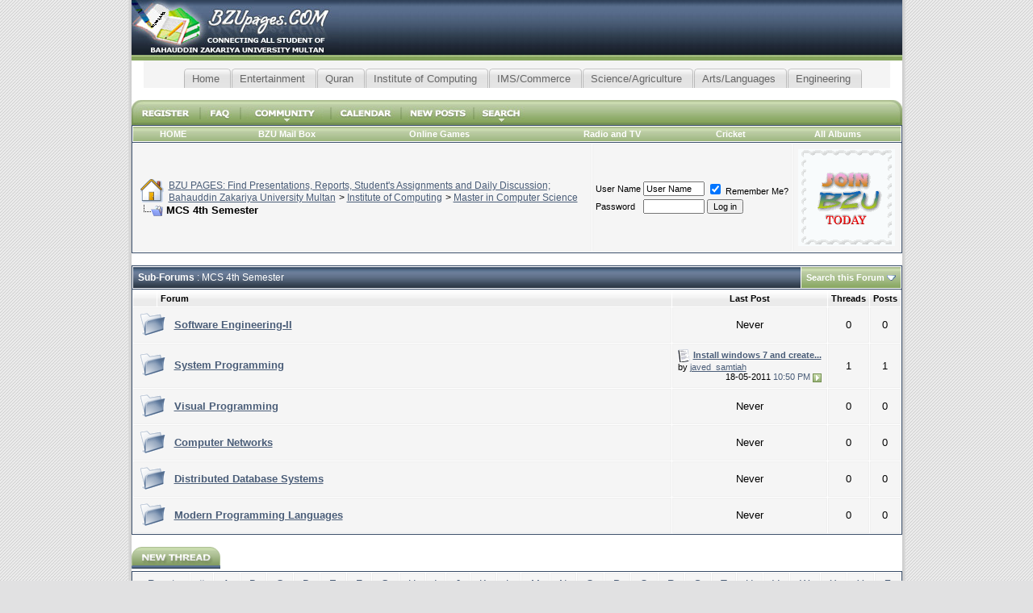

--- FILE ---
content_type: text/html; charset=windows-1256
request_url: http://bzupages.com/133-mcs-4th-semester/?sort=views&order=asc
body_size: 9367
content:
<!DOCTYPE html PUBLIC "-//W3C//DTD XHTML 1.0 Transitional//EN" "http://www.w3.org/TR/xhtml1/DTD/xhtml1-transitional.dtd"> <html xmlns="http://www.w3.org/1999/xhtml" dir="ltr" lang="en"> <head>
<base href="http://bzupages.com/" /><!--[if IE]></base><![endif]--> <link rel="canonical" href="http://bzupages.com/133-mcs-4th-semester/" /> <meta http-equiv="Content-Type" content="text/html; charset=windows-1256" /> <meta name="generator" content="vBulletin 3.8.2" /> <meta name="keywords" content="MCS,4th,Semester,MCS 4th Semester, Community,Friendship,lecture,News,Chit Chat, Comuter,Department,Islamic Stuff,Softwares" /> <meta name="description" content="MCS 4th Semester - " />  <style type="text/css" id="vbulletin_css">
/**
* vBulletin 3.8.2 CSS
* Style: 'Crastel'; Style ID: 97
*/
@import url("clientscript/vbulletin_css/style-946afc3f-00097.css");
</style> <link rel="stylesheet" type="text/css" href="http://bzupages.com/clientscript/vbulletin_important.css?v=389" /> <style type="text/css" id="bbcode_css"> <!--
.bbcode {
font-size:12px;
color:black;
}
.bbcode_title {
font-size:1em;
color:black;
}
// --> </style>  <script type="text/javascript" src="http://ajax.googleapis.com/ajax/libs/yui/2.9.0/build/yahoo-dom-event/yahoo-dom-event.js?v=389"></script> <script type="text/javascript" src="http://ajax.googleapis.com/ajax/libs/yui/2.9.0/build/connection/connection-min.js?v=389"></script> <script type="text/javascript"> <!--
var SESSIONURL = "s=8c2723cc333f87586d267c77d303fb39&";
var SECURITYTOKEN = "guest";
var IMGDIR_MISC = "images/crastel/misc";
var vb_disable_ajax = parseInt("0", 10);
// --> </script> <script type="text/javascript" src="http://bzupages.com/clientscript/vbulletin_global.js?v=389"></script> <script type="text/javascript" src="http://bzupages.com/clientscript/vbulletin_menu.js?v=389"></script> <link rel="alternate" type="application/rss+xml" title="BZU PAGES: Find Presentations, Reports, Student's Assignments and Daily Discussion; Bahauddin Zakariya University Multan RSS Feed" href="http://bzupages.com/external.php?type=RSS2" /> <link rel="alternate" type="application/rss+xml" title="BZU PAGES: Find Presentations, Reports, Student's Assignments and Daily Discussion; Bahauddin Zakariya University Multan - MCS 4th Semester - RSS Feed" href="http://bzupages.com/external.php?type=RSS2&amp;forumids=133" /> <link type="text/css" rel="stylesheet" media="all" href="/cometchat/css/cometchat.css" /> <style type="text/css">
 
      .tabsC {
      float:left;
      width:100%;
      background:#F4F4F4;
      font-size:93%;
      line-height:normal;
      }
    .tabsC ul {
	  margin:0;
	  padding:10px 10px 0 50px;
	  list-style:none;
      }
    .tabsC li {
      display:inline;
      margin:0;
      padding:0;
      }
    .tabsC a {
      float:left;
      background:url("images/bzu/tableftB.gif") no-repeat left top;
      margin:0;
      padding:0 0 0 4px;
      text-decoration:none;
      }
    .tabsC a span {
      float:left;
      display:block;
      background:url("images/bzu/tabrightB.gif") no-repeat right top;
      padding:5px 15px 4px 6px;
      color:#666;
      }
    /* Commented Backslash Hack hides rule from IE5-Mac \*/
    .tabsC a span {float:none;}
    /* End IE5-Mac hack */
    .tabsC a:hover span {
      color:#000;
      }
    .tabsC a:hover {
      background-position:0% -42px;
      }
    .tabsC a:hover span {
      background-position:100% -42px;
      }
	

	


</style><script type="text/javascript" src="http://bzupages.com/clientscript/ncode_imageresizer.js?v=1.0.2"></script> <script type="text/javascript"> <!--
NcodeImageResizer.MODE = 'enlarge';

NcodeImageResizer.MAXWIDTH = 770;
NcodeImageResizer.MAXHEIGHT = 1200;


NcodeImageResizer.MAXWIDTHSIGS = 400;
NcodeImageResizer.MAXHEIGHTSIGS = 100;

NcodeImageResizer.BBURL = 'http://bzupages.com';

vbphrase['ncode_imageresizer_warning_small'] = 'Click this bar to view the full image.';
vbphrase['ncode_imageresizer_warning_filesize'] = 'This image has been resized. Click this bar to view the full image. The original image is sized %1$sx%2$s and weights %3$sKB.';
vbphrase['ncode_imageresizer_warning_no_filesize'] = 'This image has been resized. Click this bar to view the full image. The original image is sized %1$sx%2$s.';
vbphrase['ncode_imageresizer_warning_fullsize'] = 'Click this bar to view the small image.';
//--> </script> <style type="text/css">

table.ncode_imageresizer_warning {
background: #FFFFE1; 
color: #000000; 
border: 1px solid #CCCFFF; 
	cursor: pointer;
}

table.ncode_imageresizer_warning td {
	font-size: 10px;
	vertical-align: middle;
	text-decoration: none;
}

table.ncode_imageresizer_warning td.td1 {
	padding: 5px;
}

table.ncode_imageresizer_warning td.td1 {
	padding: 2px;
}

</style> <title>MCS 4th Semester - BZU PAGES: Find Presentations, Reports, Student's Assignments and Daily Discussion; Bahauddin Zakariya University Multan</title> </head> <body>  <a name="top"></a> <table style="background-image:url(images/crastel/c2_04.jpg); repeat-x top;" border="0" width="955" cellpadding="0" cellspacing="0" align="center"> <tr> <td width="10" style="background-image:url(images/crastel/c2_01.jpg); background-repeat:repeat-y; background-position:right;">&nbsp;</td> <td><table border="0" width="100%" cellpadding="0" cellspacing="0"> <tr> <td align="left"><a href="http://bzupages.com/"><img src="http://bzupages.com/images/crastel/c2_02.jpg" border="0" alt="BZU PAGES: Find Presentations, Reports, Student's Assignments and Daily Discussion; Bahauddin Zakariya University Multan" /></a></td> <td width="100%" align="right" style="padding-bottom: 6px;"> </td> <td width="10"><img src="http://bzupages.com/images/crastel/c2_04.jpg" alt="Right Header" /></td> </tr> </table>    <div align="center"> <div class="page" style="width:955px; text-align:left"> <div style="padding:0px 15px 0px 15px" align="left">  <center> <div class="tabsC"> <ul> <li ><a href="http://bzupages.com/1-welcome-all-students/"  title="Home"> <span>Home</span></a></li> <li ><a href="http://bzupages.com/42-entertainment-enjoyment/"  title="Entertainment enjoyment" > <span>Entertainment</span></a></li> <li ><a rel="nofollow" href="https://www.almuslimeen.info/quran/"  title="Recite Quran Majeed" > <span>Quran</span></a></li> <li ><a href="http://bzupages.com/343-institute-computing/"  title="Institute of Computing"><span>Institute of Computing</span></a></li> <li ><a href="http://bzupages.com/344-ims-commerce/"  title="Institute of Management and Sciences and Commerce Department"><span>IMS/Commerce</span></a></li> <li ><a href="http://bzupages.com/197-faculty-science-agriculture/"  title="Faculty of Science and Agriculture "><span>Science/Agriculture</span></a></li> <li ><a href="http://bzupages.com/345-arts-languages/"  title="Faculty of Arts and Languages"><span>Arts/Languages</span></a></li> <li ><a href="http://bzupages.com/356-university-engineering/"  title="Engineering"><span>Engineering</span></a></li></ul> </div> <br> <script type="text/javascript"><!--
google_ad_client = "pub-1633313314688622";
/* 728x15, created 7/26/10 */
google_ad_slot = "9424417617";
google_ad_width = 728;
google_ad_height = 15;
//--> </script> <script type="text/javascript"
src="http://pagead2.googlesyndication.com/pagead/show_ads.js"> </script> </center> </div> </center> <script type="text/javascript"> <!--
function log_out()
{
	ht = document.getElementsByTagName("html");
	ht[0].style.filter = "progid:DXImageTransform.Microsoft.BasicImage(grayscale=1)";
	if (confirm('Are you sure you want to log out?'))
	{
		return true;
	}
	else
	{
		ht[0].style.filter = "";
		return false;
	}
}
//--> </script>  <div align="center"> <table cellpadding="0" style="background-image:url(images/crastel/c2_18.jpg);" cellspacing="0" border="0" width="100%" align="center"> <tr align="center"> <td ><a href="http://bzupages.com/register.php" rel="nofollow"><img src="http://bzupages.com/images/crastel/c2_12.jpg" alt="Register" width="84" height="31" border="0" /></a></td> <td ><a href="http://bzupages.com/faq.php" accesskey="5"><img src="http://bzupages.com/images/crastel/c2_11.jpg" alt="FAQ" width="50" height="31" border="0" /></a></td> <td id="community" ><a href="http://bzupages.com/133-mcs-4th-semester/?nojs=1#community"><img src="http://bzupages.com/images/crastel/c2_10.jpg" alt="Community" width="112" height="31" border="0" /></a><script type="text/javascript"> vbmenu_register("community", "TRUE");</script></td> <td ><a href="http://bzupages.com/calendar.php"><img src="http://bzupages.com/images/crastel/c2_13.jpg" alt="Calendar" width="87" height="31" border="0" /></a></td> <td ><a href="http://bzupages.com/search.php?do=getdaily" accesskey="2"><img src="http://bzupages.com/images/crastel/c2_17.jpg" alt="New Posts" width="90" height="31" border="0" /></a></td> <td id="navbar_search" ><a href="http://bzupages.com/search.php" accesskey="4" rel="nofollow"><img src="http://bzupages.com/images/crastel/c2_16.jpg" alt="Search" width="72" height="31" border="0" /></a><script type="text/javascript"> vbmenu_register("navbar_search", "TRUE");</script></td> <td width="100%" align="right"><img src="http://bzupages.com/images/crastel/c2_19.jpg" alt="Navbar Right Corner" width="24" height="31" /></td> </tr> </table> </div>  <div class="tborder" style="padding:1px; border-bottom-width:0px"> <table cellpadding="6" cellspacing="0" border="0" width="100%" align="center"> <tr align="center"> <script type="text/javascript"> <!--
function openRadioAndTV(stationid){
extras = '';
if (stationid) { extras = '?station=' + stationid; }
radioAndTVWindow = window.open('radioandtv.php' + extras, 'radioandtv', 'directories=no,height=500,width=700,location=no,menubar=no,resizable=yes,status=no,scrollbars=yes,toolbar=no');
}
//--> </script> <td class="vbmenu_control"> <a href="http://bzupages.com">HOME</a> </td> <td class="vbmenu_control"> <a target="_blank" href="http://mail.google.com/a/bzupages.com/">BZU Mail Box</a> </td> <td class="vbmenu_control"> <a href="http://bzupages.com/arcade.php">Online Games</a> </td> <td class="vbmenu_control"> <td class="vbmenu_control"><a href="javascript:openRadioAndTV()">Radio and TV</a></td> </td> <td class="vbmenu_control"> <a href="http://bzupages.com/cricket.php">Cricket</a> </td> </td> <td class="vbmenu_control"> <a href="http://bzupages.com/all_albums.php">All Albums</a> </td> </tr> </table> </div> <table class="tborder" cellpadding="6" cellspacing="1" border="0" width="100%" align="center"> <tr> <td class="alt1" width="100%"> <table cellpadding="0" cellspacing="0" border="0"> <tr valign="bottom"> <td><a href="http://bzupages.com/133-mcs-4th-semester/?sort=views&amp;order=asc#" onclick="history.back(1); return false;"><img src="http://bzupages.com/images/crastel/misc/navbits_start.gif" alt="Go Back" border="0" /></a></td> <td>&nbsp;</td> <td width="100%"><span class="navbar"><a href="http://bzupages.com/" accesskey="1">BZU PAGES: Find Presentations, Reports, Student's Assignments and Daily Discussion; Bahauddin Zakariya University Multan</a></span> <span class="navbar">&gt; <a href="http://bzupages.com/343-institute-computing/">Institute of Computing</a></span> <span class="navbar">&gt; <a href="http://bzupages.com/128-master-computer-science/">Master in Computer Science</a></span> </td> </tr> <tr> <td class="navbar" style="font-size:10pt; padding-top:1px" colspan="3"><a href="http://bzupages.com/133-mcs-4th-semester/"><img class="inlineimg" src="http://bzupages.com/images/crastel/misc/navbits_finallink_ltr.gif" alt="Reload this Page" border="0" /></a> <strong>
	MCS 4th Semester

</strong></td> </tr> </table> </td> <td class="alt2" nowrap="nowrap" style="padding:0px">  <form action="http://bzupages.com/login.php?do=login" method="post" onsubmit="md5hash(vb_login_password, vb_login_md5password, vb_login_md5password_utf, 0)"> <script type="text/javascript" src="http://bzupages.com/clientscript/vbulletin_md5.js?v=389"></script> <table cellpadding="0" cellspacing="3" border="0"> <tr> <td class="smallfont" style="white-space: nowrap;"><label for="navbar_username">User Name</label></td> <td><input type="text" class="bginput" style="font-size: 11px" name="vb_login_username" id="navbar_username" size="10" accesskey="u" tabindex="101" value="User Name" onfocus="if (this.value == 'User Name') this.value = '';" /></td> <td class="smallfont" nowrap="nowrap"><label for="cb_cookieuser_navbar"><input type="checkbox" name="cookieuser" value="1" tabindex="103" id="cb_cookieuser_navbar" accesskey="c" checked="checked" /> Remember Me?</label></td> </tr> <tr> <td class="smallfont"><label for="navbar_password">Password</label></td> <td><input type="password" class="bginput" style="font-size: 11px" name="vb_login_password" id="navbar_password" size="10" tabindex="102" /></td> <td><input type="submit" class="button" value="Log in" tabindex="104" title="Enter your username and password in the boxes provided to login, or click the 'register' button to create a profile for yourself." accesskey="s" /></td> </tr> </table> <input type="hidden" name="s" value="8c2723cc333f87586d267c77d303fb39" /> <input type="hidden" name="securitytoken" value="guest" /> <input type="hidden" name="do" value="login" /> <input type="hidden" name="vb_login_md5password" /> <input type="hidden" name="vb_login_md5password_utf" /> </form></td><td class="alt1"><a href="http://bzupages.com/register.php"><img border="0" src="http://bzupages.com/images/join-bzu.gif"></td>  </td> </tr> </table>  <br />   <div class="vbmenu_popup" id="community_menu" style="display:none;margin-top:3px" align="left"> <table cellpadding="4" cellspacing="1" border="0"> <tr><td class="thead">Community Links</td></tr> <tr><td class="vbmenu_option"><a href="http://bzupages.com/group.php">Social Groups</a></td></tr> <tr><td class="vbmenu_option"><a href="http://bzupages.com/album.php">Pictures &amp; Albums </a></td></tr> <tr><td class="vbmenu_option"><a href="http://bzupages.com/profile.php?do=buddylist">Contacts</a></td></tr> <tr><td class="vbmenu_option"><a href="http://bzupages.com/memberlist.php">Members List</a></td></tr> <tr><td class="vbmenu_option"><a href="http://bzupages.com/albumall.php">Album Gallery</a></td></tr> </table> </div>   <div class="vbmenu_popup" id="navbar_search_menu" style="display:none;margin-top:3px" align="left"> <table cellpadding="4" cellspacing="1" border="0"> <td class="thead">Search Forums</td> </tr> <tr> <td class="vbmenu_option" title="nohilite"> <form action="http://bzupages.com/search.php?do=process" method="post"> <input type="hidden" name="do" value="process" /> <input type="hidden" name="quicksearch" value="1" /> <input type="hidden" name="childforums" value="1" /> <input type="hidden" name="exactname" value="1" /> <input type="hidden" name="s" value="8c2723cc333f87586d267c77d303fb39" /> <input type="hidden" name="securitytoken" value="guest" /> <div><input type="text" class="bginput" name="query" size="25" tabindex="1001" /><input type="submit" class="button" value="Go" tabindex="1004" /></div> <div style="margin-top:6px"> <label for="rb_nb_sp0"><input type="radio" name="showposts" value="0" id="rb_nb_sp0" tabindex="1002" checked="checked" />Show Threads</label>
						&nbsp;
						<label for="rb_nb_sp1"><input type="radio" name="showposts" value="1" id="rb_nb_sp1" tabindex="1003" />Show Posts</label> </div> </form> </td> </tr> <tr> <td class="vbmenu_option"><a href="http://bzupages.com/tags/" rel="nofollow">Tag Search</a></td> </tr> <tr> <td class="vbmenu_option"><a href="http://bzupages.com/search.php" accesskey="4" rel="nofollow">Advanced Search</a></td> </tr> </table> </div>    <div class="vbmenu_popup" id="pagenav_menu" style="display:none"> <table cellpadding="4" cellspacing="1" border="0"> <tr> <td class="thead" nowrap="nowrap">Go to Page...</td> </tr> <tr> <td class="vbmenu_option" title="nohilite"> <form action="http://bzupages.com/" method="get" onsubmit="return this.gotopage()" id="pagenav_form"> <input type="text" class="bginput" id="pagenav_itxt" style="font-size:11px" size="4" /> <input type="button" class="button" id="pagenav_ibtn" value="Go" /> </form> </td> </tr> </table> </div>    <table class="tborder" cellpadding="6" cellspacing="1" border="0" width="100%" align="center" style="border-bottom-width:0px"> <tr> <td class="tcat" width="100%">Sub-Forums<span class="normal"> : MCS 4th Semester</span></td> <td class="vbmenu_control" id="forumsearch.subforums" nowrap="nowrap"><a href="http://bzupages.com/search.php?f=133" rel="nofollow">Search this Forum</a> <script type="text/javascript"> vbmenu_register("forumsearch.subforums"); </script></td> </tr> </table> <table class="tborder" cellpadding="6" cellspacing="1" border="0" width="100%" align="center"> <thead> <tr align="center"> <td class="thead">&nbsp;</td> <td class="thead" width="100%" align="left">Forum</td> <td class="thead">Last Post</td> <td class="thead">Threads</td> <td class="thead">Posts</td> </tr> </thead> <tbody> <tr align="center"> <td class="alt1Active" colspan="2" align="left" id="f144"> <table cellpadding="0" cellspacing="0" border="0"> <tr> <td><img src="http://bzupages.com/images/crastel/statusicon/forum_old.gif" alt="" border="0" id="forum_statusicon_144" /></td> <td><img src="http://bzupages.com/clear.gif" alt="" width="9" height="1" border="0" /></td> <td> <div> <a href="http://bzupages.com/144-software-engineering-ii/"><strong>Software Engineering-II</strong></a> </div> </td> </tr> </table> </td> <td class="alt2">Never</td> <td class="alt1">0</td> <td class="alt2">0</td> </tr> </tbody> <tbody> <tr align="center"> <td class="alt1Active" colspan="2" align="left" id="f145"> <table cellpadding="0" cellspacing="0" border="0"> <tr> <td><img src="http://bzupages.com/images/crastel/statusicon/forum_old.gif" alt="" border="0" id="forum_statusicon_145" /></td> <td><img src="http://bzupages.com/clear.gif" alt="" width="9" height="1" border="0" /></td> <td> <div> <a href="http://bzupages.com/145-system-programming/"><strong>System Programming</strong></a> </div> </td> </tr> </table> </td> <td class="alt2"> <div class="smallfont" align="left"> <div> <span style="white-space:nowrap"> <img class="inlineimg" src="http://bzupages.com/images/icons/icon1.gif" alt="" border="0" /> <a href="http://bzupages.com/f145/install-windows-7-create-recovery-16129/" style="white-space:nowrap" ><strong>Install windows 7 and create...</strong></a></span> </div> <div style="white-space:nowrap">
		by <a href="http://bzupages.com/member.php?find=lastposter&amp;f=145" rel="nofollow">javed_samtiah</a> </div> <div align="right" style="white-space:nowrap">
		18-05-2011 <span class="time">10:50 PM</span> <a href="http://bzupages.com/system-programming/16129-install-windows-7-create-recovery-post33971.html#post33971"><img class="inlineimg" src="http://bzupages.com/images/crastel/buttons/lastpost.gif" alt="Go to last post" border="0" /></a> </div> </div> </td> <td class="alt1">1</td> <td class="alt2">1</td> </tr> </tbody> <tbody> <tr align="center"> <td class="alt1Active" colspan="2" align="left" id="f146"> <table cellpadding="0" cellspacing="0" border="0"> <tr> <td><img src="http://bzupages.com/images/crastel/statusicon/forum_old.gif" alt="" border="0" id="forum_statusicon_146" /></td> <td><img src="http://bzupages.com/clear.gif" alt="" width="9" height="1" border="0" /></td> <td> <div> <a href="http://bzupages.com/146-visual-programming/"><strong>Visual Programming</strong></a> </div> </td> </tr> </table> </td> <td class="alt2">Never</td> <td class="alt1">0</td> <td class="alt2">0</td> </tr> </tbody> <tbody> <tr align="center"> <td class="alt1Active" colspan="2" align="left" id="f147"> <table cellpadding="0" cellspacing="0" border="0"> <tr> <td><img src="http://bzupages.com/images/crastel/statusicon/forum_old.gif" alt="" border="0" id="forum_statusicon_147" /></td> <td><img src="http://bzupages.com/clear.gif" alt="" width="9" height="1" border="0" /></td> <td> <div> <a href="http://bzupages.com/147-computer-networks/"><strong>Computer Networks</strong></a> </div> </td> </tr> </table> </td> <td class="alt2">Never</td> <td class="alt1">0</td> <td class="alt2">0</td> </tr> </tbody> <tbody> <tr align="center"> <td class="alt1Active" colspan="2" align="left" id="f148"> <table cellpadding="0" cellspacing="0" border="0"> <tr> <td><img src="http://bzupages.com/images/crastel/statusicon/forum_old.gif" alt="" border="0" id="forum_statusicon_148" /></td> <td><img src="http://bzupages.com/clear.gif" alt="" width="9" height="1" border="0" /></td> <td> <div> <a href="http://bzupages.com/148-distributed-database-systems/"><strong>Distributed Database Systems</strong></a> </div> </td> </tr> </table> </td> <td class="alt2">Never</td> <td class="alt1">0</td> <td class="alt2">0</td> </tr> </tbody> <tbody> <tr align="center"> <td class="alt1Active" colspan="2" align="left" id="f149"> <table cellpadding="0" cellspacing="0" border="0"> <tr> <td><img src="http://bzupages.com/images/crastel/statusicon/forum_old.gif" alt="" border="0" id="forum_statusicon_149" /></td> <td><img src="http://bzupages.com/clear.gif" alt="" width="9" height="1" border="0" /></td> <td> <div> <a href="http://bzupages.com/149-modern-programming-languages/"><strong>Modern Programming Languages</strong></a> </div> </td> </tr> </table> </td> <td class="alt2">Never</td> <td class="alt1">0</td> <td class="alt2">0</td> </tr> </tbody> </table> <br />   <form action="http://bzupages.com/inlinemod.php?forumid=133" method="post" id="inlinemodform"> <input type="hidden" name="url" value="" /> <input type="hidden" name="s" value="8c2723cc333f87586d267c77d303fb39" /> <input type="hidden" name="securitytoken" value="guest" /> <input type="hidden" name="forumid" value="133" />  <table cellpadding="0" cellspacing="0" border="0" width="100%" style="margin-bottom:3px"> <tr valign="bottom"> <td class="smallfont"><a href="http://bzupages.com/newthread.php?do=newthread&amp;f=133" rel="nofollow"><img src="http://bzupages.com/images/crastel/buttons/newthread.gif" alt="Post New Thread" border="0" /></a></td> </tr> </table> <style type="text/css">
	.abcfilterselected {
		background-color: #7777FF;
	}
</style> <div class="vbmenu_popup" id="abcfilter_order_menu" style="display:none"> <table cellpadding="4" cellspacing="1" border="0"> <tr> <td class="vbmenu_control" colspan="2" align="center">Sorted By</td> </tr> <tr> <td class="thead" colspan="2" align="center">Thread Title</td> </tr> <tr> <td class="vbmenu_option" align="right"><a href="http://bzupages.com/133-mcs-4th-semester/?sort=title&amp;order=asc">Ascending</a></td> <td class="vbmenu_option"><a href="http://bzupages.com/133-mcs-4th-semester/?sort=title&amp;order=desc">Descending</a></td> </tr> <tr> <td class="thead" colspan="2" align="center">Last Post Time</td> </tr> <tr> <td class="vbmenu_option" align="right"><a href="http://bzupages.com/133-mcs-4th-semester/">Descending</a></td> <td class="vbmenu_option"><a href="http://bzupages.com/133-mcs-4th-semester/?sort=lastpost&amp;order=asc">Ascending</a></td> </tr> <tr> <td class="thead" colspan="2" align="center">Thread Start Time</td> </tr> <tr> <td class="vbmenu_option" align="right"><a href="http://bzupages.com/133-mcs-4th-semester/?sort=dateline&amp;order=desc">Descending</a></td> <td class="vbmenu_option"><a href="http://bzupages.com/133-mcs-4th-semester/?sort=dateline&amp;order=asc">Ascending</a></td> </tr> <tr> <td class="thead" colspan="2" align="center">Number of Replies</td> </tr> <tr> <td class="vbmenu_option" align="right"><a href="http://bzupages.com/133-mcs-4th-semester/?sort=replycount&amp;order=desc">Descending</a></td> <td class="vbmenu_option"><a href="http://bzupages.com/133-mcs-4th-semester/?sort=replycount&amp;order=asc">Ascending</a></td> </tr> <tr> <td class="thead" colspan="2" align="center">Number of Views</td> </tr> <tr> <td class="vbmenu_option" align="right"><a href="http://bzupages.com/133-mcs-4th-semester/?sort=views&amp;order=desc">Descending</a></td> <td class="vbmenu_option"><a href="http://bzupages.com/133-mcs-4th-semester/?sort=views&amp;order=asc">Ascending</a></td> </tr> <tr> <td class="thead" colspan="2" align="center">Thread Starter</td> </tr> <tr> <td class="vbmenu_option" align="right"><a href="http://bzupages.com/133-mcs-4th-semester/?sort=postusername&amp;order=asc">Ascending</a></td> <td class="vbmenu_option"><a href="http://bzupages.com/133-mcs-4th-semester/?sort=postusername&amp;order=desc">Descending</a></td> </tr> <tr> <td class="thead" colspan="2" align="center">Thread Rating</td> </tr> <tr> <td class="vbmenu_option" align="right"><a href="http://bzupages.com/133-mcs-4th-semester/?sort=voteavg&amp;order=desc">Descending</a></td> <td class="vbmenu_option"><a href="http://bzupages.com/133-mcs-4th-semester/?sort=voteavg&amp;order=asc">Ascending</a></td> </tr> <tr> <td class="thead" colspan="2" align="center"></td> </tr> </table> </div> <table class="tborder" cellpadding="6" cellspacing="1" border="0" width="100%" align="center"> <tr align="center"> <td class="alt1" style="padding:5px;text-align:center"> <a rel="nofollow" style="text-decoration:none;" href="http://bzupages.com/133-mcs-4th-semester/">Reset</a> </td> <td class="alt2" style="padding:5px;text-align:center"> <a rel="nofollow" style="text-decoration:none;" href="http://bzupages.com/133-mcs-4th-semester/?abcfilter=-">#</a> </td> <td class="alt2" style="padding:5px;text-align:center"> <a rel="nofollow" style="text-decoration:none;" href="http://bzupages.com/133-mcs-4th-semester/?abcfilter=a">A</a> </td> <td class="alt2" style="padding:5px;text-align:center"> <a rel="nofollow" style="text-decoration:none;" href="http://bzupages.com/133-mcs-4th-semester/?abcfilter=b">B</a> </td> <td class="alt2" style="padding:5px;text-align:center"> <a rel="nofollow" style="text-decoration:none;" href="http://bzupages.com/133-mcs-4th-semester/?abcfilter=c">C</a> </td> <td class="alt2" style="padding:5px;text-align:center"> <a rel="nofollow" style="text-decoration:none;" href="http://bzupages.com/133-mcs-4th-semester/?abcfilter=d">D</a> </td> <td class="alt2" style="padding:5px;text-align:center"> <a rel="nofollow" style="text-decoration:none;" href="http://bzupages.com/133-mcs-4th-semester/?abcfilter=e">E</a> </td> <td class="alt2" style="padding:5px;text-align:center"> <a rel="nofollow" style="text-decoration:none;" href="http://bzupages.com/133-mcs-4th-semester/?abcfilter=f">F</a> </td> <td class="alt2" style="padding:5px;text-align:center"> <a rel="nofollow" style="text-decoration:none;" href="http://bzupages.com/133-mcs-4th-semester/?abcfilter=g">G</a> </td> <td class="alt2" style="padding:5px;text-align:center"> <a rel="nofollow" style="text-decoration:none;" href="http://bzupages.com/133-mcs-4th-semester/?abcfilter=h">H</a> </td> <td class="alt2" style="padding:5px;text-align:center"> <a rel="nofollow" style="text-decoration:none;" href="http://bzupages.com/133-mcs-4th-semester/?abcfilter=i">I</a> </td> <td class="alt2" style="padding:5px;text-align:center"> <a rel="nofollow" style="text-decoration:none;" href="http://bzupages.com/133-mcs-4th-semester/?abcfilter=j">J</a> </td> <td class="alt2" style="padding:5px;text-align:center"> <a rel="nofollow" style="text-decoration:none;" href="http://bzupages.com/133-mcs-4th-semester/?abcfilter=k">K</a> </td> <td class="alt2" style="padding:5px;text-align:center"> <a rel="nofollow" style="text-decoration:none;" href="http://bzupages.com/133-mcs-4th-semester/?abcfilter=l">L</a> </td> <td class="alt2" style="padding:5px;text-align:center"> <a rel="nofollow" style="text-decoration:none;" href="http://bzupages.com/133-mcs-4th-semester/?abcfilter=m">M</a> </td> <td class="alt2" style="padding:5px;text-align:center"> <a rel="nofollow" style="text-decoration:none;" href="http://bzupages.com/133-mcs-4th-semester/?abcfilter=n">N</a> </td> <td class="alt2" style="padding:5px;text-align:center"> <a rel="nofollow" style="text-decoration:none;" href="http://bzupages.com/133-mcs-4th-semester/?abcfilter=o">O</a> </td> <td class="alt2" style="padding:5px;text-align:center"> <a rel="nofollow" style="text-decoration:none;" href="http://bzupages.com/133-mcs-4th-semester/?abcfilter=p">P</a> </td> <td class="alt2" style="padding:5px;text-align:center"> <a rel="nofollow" style="text-decoration:none;" href="http://bzupages.com/133-mcs-4th-semester/?abcfilter=q">Q</a> </td> <td class="alt2" style="padding:5px;text-align:center"> <a rel="nofollow" style="text-decoration:none;" href="http://bzupages.com/133-mcs-4th-semester/?abcfilter=r">R</a> </td> <td class="alt2" style="padding:5px;text-align:center"> <a rel="nofollow" style="text-decoration:none;" href="http://bzupages.com/133-mcs-4th-semester/?abcfilter=s">S</a> </td> <td class="alt2" style="padding:5px;text-align:center"> <a rel="nofollow" style="text-decoration:none;" href="http://bzupages.com/133-mcs-4th-semester/?abcfilter=t">T</a> </td> <td class="alt2" style="padding:5px;text-align:center"> <a rel="nofollow" style="text-decoration:none;" href="http://bzupages.com/133-mcs-4th-semester/?abcfilter=u">U</a> </td> <td class="alt2" style="padding:5px;text-align:center"> <a rel="nofollow" style="text-decoration:none;" href="http://bzupages.com/133-mcs-4th-semester/?abcfilter=v">V</a> </td> <td class="alt2" style="padding:5px;text-align:center"> <a rel="nofollow" style="text-decoration:none;" href="http://bzupages.com/133-mcs-4th-semester/?abcfilter=w">W</a> </td> <td class="alt2" style="padding:5px;text-align:center"> <a rel="nofollow" style="text-decoration:none;" href="http://bzupages.com/133-mcs-4th-semester/?abcfilter=x">X</a> </td> <td class="alt2" style="padding:5px;text-align:center"> <a rel="nofollow" style="text-decoration:none;" href="http://bzupages.com/133-mcs-4th-semester/?abcfilter=y">Y</a> </td> <td class="alt2" style="padding:5px;text-align:center"> <a rel="nofollow" style="text-decoration:none;" href="http://bzupages.com/133-mcs-4th-semester/?abcfilter=z">Z</a> </td> </tr></table>  <table class="tborder" cellpadding="6" cellspacing="1" border="0" width="100%" align="center" style="border-bottom-width:0px"> <tr> <td class="tcat" width="100%">Threads in Forum<span class="normal"> : MCS 4th Semester</span></td> <td class="vbmenu_control" id="forumtools" nowrap="nowrap"><a href="http://bzupages.com/133-mcs-4th-semester/?nojs=1#goto_forumtools" rel="nofollow">Forum Tools</a> <script type="text/javascript"> vbmenu_register("forumtools"); </script></td> <td class="vbmenu_control" id="forumsearch" nowrap="nowrap"><a href="http://bzupages.com/133-mcs-4th-semester/?nojs=1#goto_forumsearch" rel="nofollow">Search this Forum</a> <script type="text/javascript"> vbmenu_register("forumsearch"); </script></td> </tr> </table> <table class="tborder" cellpadding="6" cellspacing="1" border="0" width="100%" align="center" id="threadslist"> <tbody> <tr> <td class="thead" colspan="2">&nbsp;</td> <td class="thead" width="100%"> <span style="float:right"><a href="http://bzupages.com/133-mcs-4th-semester/?daysprune=-1&amp;order=desc&amp;sort=voteavg" rel="nofollow">Rating</a> </span> <a href="http://bzupages.com/133-mcs-4th-semester/?daysprune=-1&amp;order=asc&amp;sort=title" rel="nofollow">Thread</a>  /
		<a href="http://bzupages.com/133-mcs-4th-semester/?daysprune=-1&amp;order=asc&amp;sort=postusername" rel="nofollow">Thread Starter</a> </td> <td class="thead" width="150" align="center" nowrap="nowrap"><span style="white-space:nowrap"><a href="http://bzupages.com/133-mcs-4th-semester/?daysprune=-1" rel="nofollow">Last Post</a> </span></td> <td class="thead" align="center" nowrap="nowrap"><span style="white-space:nowrap"><a href="http://bzupages.com/133-mcs-4th-semester/?daysprune=-1&amp;order=desc&amp;sort=replycount" rel="nofollow">Replies</a> </span></td> <td class="thead" align="center" nowrap="nowrap"><span style="white-space:nowrap"><a href="http://bzupages.com/133-mcs-4th-semester/?daysprune=-1&amp;order=desc&amp;sort=views" rel="nofollow">Views</a> </span></td> </tr> </tbody>  <tbody> <tr> <td class="alt1" colspan="6" align="center"> <div style="padding: 16px"> <strong><script type="text/javascript"><!--
google_ad_client = "pub-1633313314688622";
/* 728x90, created 8/14/10 */
google_ad_slot = "3828930433";
google_ad_width = 728;
google_ad_height = 90;
//--> </script> <script type="text/javascript"
src="http://pagead2.googlesyndication.com/pagead/show_ads.js"> </script> <br>There is no topic.<br>
You can create new topic<br>
Click on new thread button to do so.<br> </strong> </div> </td> </tr> </tbody>  </table>  <table cellpadding="0" cellspacing="0" border="0" width="100%" style="margin-top:3px"> <tr valign="top"> <td class="smallfont"><a href="http://bzupages.com/newthread.php?do=newthread&amp;f=133" rel="nofollow"><img src="http://bzupages.com/images/crastel/buttons/newthread.gif" alt="Post New Thread" border="0" /></a></td> </tr> </table>  </form> <br />   <form action="http://bzupages.com/forumdisplay.php" method="get"> <input type="hidden" name="s" value="8c2723cc333f87586d267c77d303fb39" /> <input type="hidden" name="f" value="133" /> <input type="hidden" name="page" value="1" /> <input type="hidden" name="pp" value="50" /> <table class="tborder" cellpadding="6" cellspacing="1" border="0" width="100%" align="center"> <tr> <td class="tcat">Display Options</td> <td class="tcat" nowrap="nowrap">Currently Active Users</td> </tr> <tr> <td class="thead">Showing threads 0 to 0 of 0</td> <td class="thead">1 (0 members &amp; 1 guests)</td> </tr> <tr valign="top"> <td class="alt1"> <table cellpadding="0" cellspacing="1" border="0"> <tr valign="bottom"> <td class="smallfont" style="padding-right:6px"> <div><label for="sel_sort">Sorted By</label></div> <select name="sort" id="sel_sort"> <option value="title" >Thread Title</option> <option value="lastpost" >Last Post Time</option> <option value="dateline" >Thread Start Time</option> <option value="replycount" >Number of Replies</option> <option value="views" selected="selected">Number of Views</option> <option value="postusername" >Thread Starter</option> <option value="voteavg" >Thread Rating</option> </select> </td> <td class="smallfont" style="padding-right:6px"> <div><label for="sel_order">Sort Order</label></div> <select name="order" id="sel_order"> <option value="asc" selected="selected">Ascending</option> <option value="desc" >Descending</option> </select> </td> <td class="smallfont"> <div><label for="sel_daysprune">From The</label></div> <select name="daysprune" id="sel_daysprune"> <option value="1" >Last Day</option> <option value="2" >Last 2 Days</option> <option value="7" >Last Week</option> <option value="10" >Last 10 Days</option> <option value="14" >Last 2 Weeks</option> <option value="30" >Last Month</option> <option value="45" >Last 45 Days</option> <option value="60" >Last 2 Months</option> <option value="75" >Last 75 Days</option> <option value="100" >Last 100 Days</option> <option value="365" >Last Year</option> <option value="-1" selected="selected">Beginning</option> </select> </td> </tr> <tr valign="bottom"> <td class="smallfont" colspan="2">
			
				&nbsp;
			
			</td> <td class="smallfont" align="right" style="padding-top:6px"> <input type="submit" class="button" value="Show Threads" /> </td> </tr> </table> </td> <td class="alt1"><div class="smallfont"></div></td> </tr> </table> </form>  <br />   <div class="vbmenu_popup" id="forumtools_menu" style="display:none"> <form action="http://bzupages.com/moderator.php?f=133" method="post" name="forumadminform"> <table cellpadding="4" cellspacing="1" border="0"> <tr><td class="thead">Forum Tools<a name="goto_forumtools"></a></td></tr> <tr><td class="vbmenu_option"><a href="http://bzupages.com/newthread.php?do=newthread&amp;f=133" rel="nofollow">Post a New Thread</a></td></tr> <tr><td class="vbmenu_option"><a href="http://bzupages.com/133-mcs-4th-semester/?do=markread&amp;markreadhash=guest" rel="nofollow" onclick="return mark_forum_read(133);">Mark This Forum Read</a></td></tr> <tr> <td class="vbmenu_option"> <a href="http://bzupages.com/subscription.php?do=addsubscription&amp;f=133" rel="nofollow">Subscribe to This Forum</a> </td> </tr> <tr><td class="vbmenu_option"><a href="http://bzupages.com/128-master-computer-science/" rel="nofollow">View Parent Forum</a></td></tr> </table> </form> </div>      <script type="text/javascript" src="http://bzupages.com/clientscript/vbulletin_read_marker.js?v=389"></script> <script type="text/javascript"> <!--
vbphrase['doubleclick_forum_markread'] = "Double-click this icon to mark this forum and its contents as read";
init_forum_readmarker_system();
//--> </script>  <div class="vbmenu_popup" id="forumsearch_menu" style="display:none"> <form action="http://bzupages.com/search.php?do=process" method="post"> <table cellpadding="4" cellspacing="1" border="0"> <tr> <td class="thead">Search this Forum<a name="goto_forumsearch"></a></td> </tr> <tr> <td class="vbmenu_option" title="nohilite"> <input type="hidden" name="s" value="8c2723cc333f87586d267c77d303fb39" /> <input type="hidden" name="securitytoken" value="guest" /> <input type="hidden" name="do" value="process" /> <input type="hidden" name="forumchoice[]" value="133" /> <input type="hidden" name="childforums" value="1" /> <input type="hidden" name="exactname" value="1" /> <div><input type="text" class="bginput" name="query" size="25" tabindex="1001" /><input type="submit" class="button" value="Go" accesskey="s" tabindex="1004" /></div> </td> </tr> <tr> <td class="vbmenu_option" title="nohilite"> <label for="rb_fd_sp0"><input type="radio" name="showposts" value="0" id="rb_fd_sp0" tabindex="1002" checked="checked" />Show Threads</label>
			&nbsp;
			<label for="rb_fd_sp1"><input type="radio" name="showposts" value="1" id="rb_fd_sp1" tabindex="1003" />Show Posts</label> </td> </tr> <tr> <td class="vbmenu_option"><a href="http://bzupages.com/search.php?f=133" rel="nofollow">Advanced Search</a></td> </tr> </table> </form> </div>   <table cellpadding="2" cellspacing="0" border="0"> <tr> <td><img src="http://bzupages.com/images/crastel/statusicon/thread_new.gif" alt="New posts" border="0" /></td> <td class="smallfont">New posts</td> <td><img src="http://bzupages.com/images/crastel/statusicon/thread_hot_new.gif" alt="More than 15 replies or 150 views" border="0" /></td> <td class="smallfont">Hot thread with new posts</td> </tr> <tr> <td><img src="http://bzupages.com/images/crastel/statusicon/thread.gif" alt="No new posts" border="0" /></td> <td class="smallfont">No new posts</td> <td><img src="http://bzupages.com/images/crastel/statusicon/thread_hot.gif" alt="More than 15 replies or 150 views" border="0" /></td> <td class="smallfont">Hot thread with no new posts</td> </tr> <tr> <td><img src="http://bzupages.com/images/crastel/statusicon/thread_lock.gif" alt="Closed Thread" border="0" /></td> <td class="smallfont">Thread is closed</td> <td colspan="2">&nbsp;</td> </tr> </table>   <table cellpadding="0" cellspacing="0" border="0" width="100%" align="center"> <tr valign="bottom"> <td width="100%"> <div class="smallfont">&nbsp;</div> <table class="tborder" cellpadding="6" cellspacing="1" border="0" width="210"> <thead> <tr> <td class="thead"> <a style="float:right" href="http://bzupages.com/133-mcs-4th-semester/?sort=views&amp;order=asc#top" onclick="return toggle_collapse('forumrules')"><img id="collapseimg_forumrules" src="http://bzupages.com/images/crastel/buttons/collapse_thead.gif" alt="" border="0" /></a>
		Posting Rules
	</td> </tr> </thead> <tbody id="collapseobj_forumrules" style=""> <tr> <td class="alt1" nowrap="nowrap"><div class="smallfont"> <div>You <strong>may not</strong> post new threads</div> <div>You <strong>may not</strong> post replies</div> <div>You <strong>may not</strong> post attachments</div> <div>You <strong>may not</strong> edit your posts</div> <hr /> <div><a href="http://bzupages.com/misc.php?do=bbcode" target="_blank">BB code</a> is <strong>On</strong></div> <div><a href="http://bzupages.com/misc.php?do=showsmilies" target="_blank">Smilies</a> are <strong>On</strong></div> <div><a href="http://bzupages.com/misc.php?do=bbcode#imgcode" target="_blank">[IMG]</a> code is <strong>On</strong></div> <div>HTML code is <strong>Off</strong></div><div></div> <div></div> <div></div> <hr /> <div><a href="http://bzupages.com/misc.php?do=showrules" target="_blank">Forum Rules</a></div> </div></td> </tr> </tbody> </table> </td> <td> </td> </tr> </table>  <center> <script id="_waucd3">var _wau = _wau || []; _wau.push(["small", "lm5rl2yz33jc", "cd3"]);(function() { var s=document.createElement("script"); s.async=true; s.src="http://widgets.amung.us/small.js";document.getElementsByTagName("head")[0].appendChild(s);})();</script> <b>Best view in Firefox  </b><br> <a href="http://almuslimeen.info" rel="dofollow"><b>Almuslimeen.info</b></a> | <a href="http://bzu.edu.pk/" rel="dofollow"><b>BZU Multan</b></a> | <a href="http://middlehost.com" rel="dofollow"><b>Dedicated server hosting</b></a> <br> <font color='red'>Note: All trademarks and copyrights held by respective owners. We will take action against any copyright violation if it is proved to us. </font> <br> </center> <br /> <div class="smallfont" align="center">All times are GMT +5. The time now is <span class="time">02:37 PM</span>.</div> <div align="center"> <div class="smallfont" align="center"> 
	Powered by vBulletin&reg; Version 3.8.2 <br />Copyright &copy;2000 - 2026, Jelsoft Enterprises Ltd.
 
<br /> <br />  </div> <div class="smallfont" align="center">   </div> </div> <br /> </div> </div> </div>   <form action="http://bzupages.com/" method="get"> <table cellpadding="0" cellspacing="0" border="0" width="955" class="page" align="center"> <tr> <td><img src="http://bzupages.com/images/crastel/c2_18.jpg" alt="" border="0" /></td> <td width="100%" valign="middle" class="tfoot"></td> <td class="tfoot" nowrap="nowrap" align="right"> <div class="smallfont"> <strong> <a href="http://bzupages.com/sendmessage.php" rel="nofollow">Contact Us</a> -
				<a href="http://bzupages.com">BZU Multan</a> -
				
				
				<a href="http://bzupages.com/archive/">Archive</a> -
				
				<a href="http://bzupages.com/133-mcs-4th-semester/?sort=views&amp;order=asc#top" onclick="self.scrollTo(0, 0); return false;">Top</a>&nbsp;
			</strong> </div> </td> <td><img src="http://bzupages.com/images/crastel/c2_18.jpg" alt="" border="0" /></td> </tr> </table> </form> </td><td width="10" style="background-image:url(images/crastel/c2_05.jpg); background-repeat:repeat-y; background-position:left;">&nbsp;</td></tr></table>  <script type="text/javascript"> <!--
	// Main vBulletin Javascript Initialization
	vBulletin_init();
//--> </script> </body> </html>

--- FILE ---
content_type: text/html; charset=utf-8
request_url: https://www.google.com/recaptcha/api2/aframe
body_size: 267
content:
<!DOCTYPE HTML><html><head><meta http-equiv="content-type" content="text/html; charset=UTF-8"></head><body><script nonce="sHp4EnNtUmzF7Hm5UMkrVw">/** Anti-fraud and anti-abuse applications only. See google.com/recaptcha */ try{var clients={'sodar':'https://pagead2.googlesyndication.com/pagead/sodar?'};window.addEventListener("message",function(a){try{if(a.source===window.parent){var b=JSON.parse(a.data);var c=clients[b['id']];if(c){var d=document.createElement('img');d.src=c+b['params']+'&rc='+(localStorage.getItem("rc::a")?sessionStorage.getItem("rc::b"):"");window.document.body.appendChild(d);sessionStorage.setItem("rc::e",parseInt(sessionStorage.getItem("rc::e")||0)+1);localStorage.setItem("rc::h",'1768556222729');}}}catch(b){}});window.parent.postMessage("_grecaptcha_ready", "*");}catch(b){}</script></body></html>

--- FILE ---
content_type: text/javascript;charset=UTF-8
request_url: http://whos.amung.us/pingjs/?k=lm5rl2yz33jc&t=MCS%204th%20Semester%20-%20BZU%20PAGES%3A%20Find%20Presentations%2C%20Reports%2C%20Student%27s%20Assignments&c=s&x=http%3A%2F%2Fbzupages.com%2F133-mcs-4th-semester%2F%3Fsort%3Dviews%26order%3Dasc&y=&a=0&d=1.52&v=27&r=1445
body_size: 62
content:
WAU_r_s('44','lm5rl2yz33jc',0);